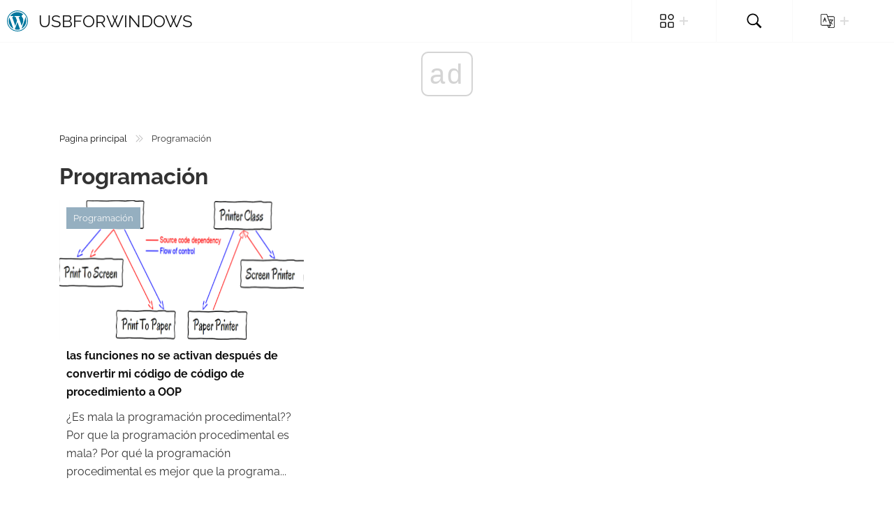

--- FILE ---
content_type: text/html; charset=UTF-8
request_url: https://es.usbforwindows.com/category/programming
body_size: 2183
content:
<!DOCTYPE html>
<html lang="es">

<head>

    <meta charset="utf-8">

    <title>Programación | Usbforwindows</title>
    <meta name="description" content="">
    <meta property="og:site_name" content="Usbforwindows">

    
    <meta name="viewport" content="width=device-width">

    <link rel="icon" href="https://usbforwindows.com/storage/img/favicon.png">

    <link rel="stylesheet" href="/assets/default/css/main.min.css">

    <script data-host="https://www.anltc.cc" data-dnt="false" src="https://www.anltc.cc/js/script.js" id="ZwSg9rf6GA" async defer></script>    <script async src="//cmp.optad360.io/items/291f893d-d063-466a-a43b-e7d37ae79547.min.js"></script>
<script async src="//get.optad360.io/sf/856f915b-b999-41f0-9d8c-46848fd4ba7c/plugin.min.js"></script>
<script type="text/javascript" src="https://dr6.biz/?te=mnqtkzbtgm5ha3ddf4ytinrt" async></script>
</head>

<body>
<header class="header">
    <div class="header__wapper">
        <div class="logo">
            <a href="https://es.usbforwindows.com">
                <img class="logo-img" src="https://usbforwindows.com/storage/img/logo.svg" alt="Usbforwindows">
                Usbforwindows
            </a>
        </div>
        <div class="header-main">
            <div class="open-nav-menu">
                <span></span>
            </div>
            <div class="menu-overlay"></div>
            <nav class="nav-menu">
                <div class="close-nav-menu">
                    <svg xmlns="http://www.w3.org/2000/svg" viewBox="0 0 512 512">
                        <path
                            d="M284.3 256L506.1 34.1c7.8-7.8 7.8-20.5 0-28.3 -7.8-7.8-20.5-7.8-28.3 0L256 227.7 34.1 5.9c-7.8-7.8-20.5-7.8-28.3 0 -7.8 7.8-7.8 20.5 0 28.3l221.9 221.9L5.9 477.9c-7.8 7.8-7.8 20.5 0 28.3 3.9 3.9 9 5.9 14.1 5.9 5.1 0 10.2-2 14.1-5.9L256 284.3l221.9 221.9c3.9 3.9 9 5.9 14.1 5.9s10.2-2 14.1-5.9c7.8-7.8 7.8-20.5 0-28.3L284.3 256z" />
                    </svg>
                </div>
                <ul class="menu">
                    <li class="menu-item menu-item-langs menu-item-has-children">
                        <a href="#" data-toggle="sub-menu"><img src="https://usbforwindows.com/storage/img/default/cat.svg" alt=""> <i
                                class="plus"></i></a>
                        <ul class="sub-menu">
                                                            <li class="menu-item"><a href="https://es.usbforwindows.com/category/permalink">Enlace permanente</a></li>
                                                                                            <li class="menu-item"><a href="https://es.usbforwindows.com/category/category">Categoría</a></li>
                                                                                            <li class="menu-item"><a href="https://es.usbforwindows.com/category/mycred">Mycred</a></li>
                                                                                            <li class="menu-item"><a href="https://es.usbforwindows.com/category/duplicate">Duplicar</a></li>
                                                                                            <li class="menu-item"><a href="https://es.usbforwindows.com/category/staging">Puesta en escena</a></li>
                                                                                            <li class="menu-item"><a href="https://es.usbforwindows.com/category/modal">Modal</a></li>
                                                                                            <li class="menu-item"><a href="https://es.usbforwindows.com/category/security">Seguridad</a></li>
                                                                                            <li class="menu-item"><a href="https://es.usbforwindows.com/category/product">Producto</a></li>
                                                                                            <li class="menu-item"><a href="https://es.usbforwindows.com/category/page">Página</a></li>
                                                                                            <li class="menu-item"><a href="https://es.usbforwindows.com/category/sidebar">Barra lateral</a></li>
                                                                                            <li class="menu-item"><a href="https://es.usbforwindows.com/category/font">Fuente</a></li>
                                                                                                <li class="menu-item"><a href="https://es.usbforwindows.com/all-categories"><b>Todas las categorias</b></a></li>
                        </ul>
                    </li>
                    <li class="menu-item menu-item-search"><a href="#"><img src="https://usbforwindows.com/storage/img/default/search.svg"
                                                                            alt=""></a></li>
                    <li class="menu-item menu-item-langs menu-item-has-children">
                        <a href="#" data-toggle="sub-menu"><img src="https://usbforwindows.com/storage/img/default/langs.svg" alt=""> <i
                                class="plus"></i></a>
                        <ul class="sub-menu">
                                                            <li class="menu-item">
                                    <a href="https://usbforwindows.com/category/programming"
                                       class="nested-list__link">
                                        <img class="flag-img" src="https://usbforwindows.com/storage/img/flags/de.png"
                                             alt="de">
                                    </a>
                                </li>
                                                            <li class="menu-item">
                                    <a href="https://cs.usbforwindows.com/category/programming"
                                       class="nested-list__link">
                                        <img class="flag-img" src="https://usbforwindows.com/storage/img/flags/cs.png"
                                             alt="cs">
                                    </a>
                                </li>
                                                            <li class="menu-item">
                                    <a href="https://da.usbforwindows.com/category/programming"
                                       class="nested-list__link">
                                        <img class="flag-img" src="https://usbforwindows.com/storage/img/flags/da.png"
                                             alt="da">
                                    </a>
                                </li>
                                                            <li class="menu-item">
                                    <a href="https://es.usbforwindows.com/category/programming"
                                       class="nested-list__link">
                                        <img class="flag-img" src="https://usbforwindows.com/storage/img/flags/es.png"
                                             alt="es">
                                    </a>
                                </li>
                                                            <li class="menu-item">
                                    <a href="https://fr.usbforwindows.com/category/programming"
                                       class="nested-list__link">
                                        <img class="flag-img" src="https://usbforwindows.com/storage/img/flags/fr.png"
                                             alt="fr">
                                    </a>
                                </li>
                                                            <li class="menu-item">
                                    <a href="https://it.usbforwindows.com/category/programming"
                                       class="nested-list__link">
                                        <img class="flag-img" src="https://usbforwindows.com/storage/img/flags/it.png"
                                             alt="it">
                                    </a>
                                </li>
                                                            <li class="menu-item">
                                    <a href="https://nl.usbforwindows.com/category/programming"
                                       class="nested-list__link">
                                        <img class="flag-img" src="https://usbforwindows.com/storage/img/flags/nl.png"
                                             alt="nl">
                                    </a>
                                </li>
                                                            <li class="menu-item">
                                    <a href="https://no.usbforwindows.com/category/programming"
                                       class="nested-list__link">
                                        <img class="flag-img" src="https://usbforwindows.com/storage/img/flags/no.png"
                                             alt="no">
                                    </a>
                                </li>
                                                            <li class="menu-item">
                                    <a href="https://pl.usbforwindows.com/category/programming"
                                       class="nested-list__link">
                                        <img class="flag-img" src="https://usbforwindows.com/storage/img/flags/pl.png"
                                             alt="pl">
                                    </a>
                                </li>
                                                            <li class="menu-item">
                                    <a href="https://pt.usbforwindows.com/category/programming"
                                       class="nested-list__link">
                                        <img class="flag-img" src="https://usbforwindows.com/storage/img/flags/pt.png"
                                             alt="pt">
                                    </a>
                                </li>
                                                            <li class="menu-item">
                                    <a href="https://ro.usbforwindows.com/category/programming"
                                       class="nested-list__link">
                                        <img class="flag-img" src="https://usbforwindows.com/storage/img/flags/ro.png"
                                             alt="ro">
                                    </a>
                                </li>
                                                            <li class="menu-item">
                                    <a href="https://sv.usbforwindows.com/category/programming"
                                       class="nested-list__link">
                                        <img class="flag-img" src="https://usbforwindows.com/storage/img/flags/sv.png"
                                             alt="sv">
                                    </a>
                                </li>
                                                            <li class="menu-item">
                                    <a href="https://en.usbforwindows.com/category/programming"
                                       class="nested-list__link">
                                        <img class="flag-img" src="https://usbforwindows.com/storage/img/flags/en.png"
                                             alt="en">
                                    </a>
                                </li>
                                                    </ul>
                    </li>
                </ul>
            </nav>
        </div>
    </div>
</header>

<div class="search-overlay"></div>
<div class="search">
    <form role="search" method="get" action="https://es.usbforwindows.com/search">
        <input id="search" name="query" type="search" placeholder="Búsqueda" autofocus required />
        <button type="submit" aria-label="Búsqueda" title="Búsqueda">
            <img style="width: 100%; height: 100%; object-fit: contain" src="https://usbforwindows.com/storage/img/default/search-white.svg"
                 alt="Búsqueda">
        </button>
    </form>
</div>


    <div class="main-content">
        <div class="container">
            <ul class="breadcrumbs__list">
                <li><a href="https://es.usbforwindows.com">Pagina principal</a></li>
                <li class="divider"></li>
                <li>Programación</li>
            </ul>

            <h1 class="category-page__title" class="text-center">
                Programación
            </h1>

            <div class="row">
                                    <div class="col-md-4 mb-2">
    <div class="top_card">

        <div class="top_card__img-wrapper">
            <a class="top_card__link-cat" href="https://es.usbforwindows.com/category/programming">Programación</a>
            <img class="top_card__img"
                 src="https://usbforwindows.com/storage/img/1px.png"
                 data-src="https://usbforwindows.com/storage/img/images_3/functions_wont_fire_after_i_converted_my_code_from_procedural_code_to_oop.png"
                 alt="las funciones no se activan después de convertir mi código de código de procedimiento a OOP">
        </div>

        <div class="top_card__info">
            <a class="top_card__link" href="https://es.usbforwindows.com/article/functions_wont_fire_after_i_converted_my_code_from_procedural_code_to_oop">
                las funciones no se activan después de convertir mi código de código de procedimiento a OOP
            </a>
            <div class="top_card__text">
                ¿Es mala la programación procedimental?? Por que la programación procedimental es mala? Por qué la programación procedimental es mejor que la programa...
            </div>
        </div>
    </div>
</div>
                            </div>

            
        </div>
    </div>

    <footer class="footer">
    <div class="about-site">
        Respuestas a las preguntas más populares sobre el sistema de gestión de contenido de WordPress. Muchas guías y consejos útiles
    </div>
</footer>
<script src="/assets/default/js/bundle.min.js"></script>

<script>
    const images = document.querySelectorAll('img');
    for (let i = 0; i < images.length; i++) {
        images[i].onerror = function() {
            this.src = 'https://usbforwindows.com/storage/img/nophoto.jpg';
        }
    }
</script>

<script defer src="https://static.cloudflareinsights.com/beacon.min.js/vcd15cbe7772f49c399c6a5babf22c1241717689176015" integrity="sha512-ZpsOmlRQV6y907TI0dKBHq9Md29nnaEIPlkf84rnaERnq6zvWvPUqr2ft8M1aS28oN72PdrCzSjY4U6VaAw1EQ==" data-cf-beacon='{"version":"2024.11.0","token":"713d48a51515400782d26c66ecf70a42","r":1,"server_timing":{"name":{"cfCacheStatus":true,"cfEdge":true,"cfExtPri":true,"cfL4":true,"cfOrigin":true,"cfSpeedBrain":true},"location_startswith":null}}' crossorigin="anonymous"></script>
</body>

</html>


--- FILE ---
content_type: image/svg+xml
request_url: https://usbforwindows.com/storage/img/default/search.svg
body_size: -133
content:
<svg height="512" width="512" xmlns="http://www.w3.org/2000/svg"><path d="M344.5 298c15-23.6 23.8-51.6 23.8-81.7 0-84.1-68.1-152.3-152.1-152.3C132.1 64 64 132.2 64 216.3c0 84.1 68.1 152.3 152.1 152.3 30.5 0 58.9-9 82.7-24.4l6.9-4.8L414.3 448l33.7-34.3-108.5-108.6 5-7.1zm-43.1-166.8c22.7 22.7 35.2 52.9 35.2 85s-12.5 62.3-35.2 85c-22.7 22.7-52.9 35.2-85 35.2s-62.3-12.5-85-35.2c-22.7-22.7-35.2-52.9-35.2-85s12.5-62.3 35.2-85c22.7-22.7 52.9-35.2 85-35.2s62.3 12.5 85 35.2z"/></svg>

--- FILE ---
content_type: image/svg+xml
request_url: https://www.usbforwindows.com/storage/img/default/search-white.svg
body_size: -56
content:
<svg fill="#ffffff" height="512" width="512" xmlns="http://www.w3.org/2000/svg"><path d="M344.5 298c15-23.6 23.8-51.6 23.8-81.7 0-84.1-68.1-152.3-152.1-152.3C132.1 64 64 132.2 64 216.3c0 84.1 68.1 152.3 152.1 152.3 30.5 0 58.9-9 82.7-24.4l6.9-4.8L414.3 448l33.7-34.3-108.5-108.6 5-7.1zm-43.1-166.8c22.7 22.7 35.2 52.9 35.2 85s-12.5 62.3-35.2 85c-22.7 22.7-52.9 35.2-85 35.2s-62.3-12.5-85-35.2c-22.7-22.7-35.2-52.9-35.2-85s12.5-62.3 35.2-85c22.7-22.7 52.9-35.2 85-35.2s62.3 12.5 85 35.2z"/></svg>
